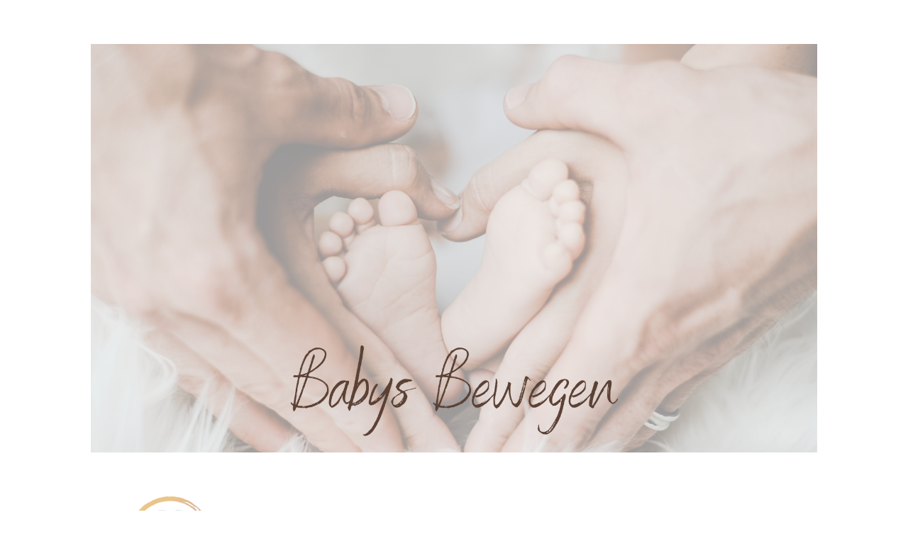

--- FILE ---
content_type: text/html; charset=utf-8
request_url: https://babys-bewegen.de/Datenschutz/
body_size: 65541
content:
<!DOCTYPE html><html lang="de"><head><meta http-equiv="Content-Type" content="text/html; charset=UTF-8"><title>Babys Bewegen - Datenschutz</title><meta name="description" content="Kurse, Beratungen und Workshops für (werdende) Eltern und ihre Babys/Kindern"><meta name="keywords" content="Business MAWIBA Eltern-Kind Kurs Beckenboden Tanz tanzen Baby BabySteps Babykurs Harsefeld  Ahlerstedt Buxtehude Apensen Beckdorf Horneburg Jork Formularnahrung Geschwisterkind Geschwisterkurs PEKIP DELFI Bewegung Krabbelgruppe Kurs Trageberatung Beikostberatung Beikosteinführung "><link href="https://babys-bewegen.de/Datenschutz/" rel="canonical"><meta content="Babys Bewegen - Datenschutz" property="og:title"><meta content="website" property="og:type"><meta content="https://babys-bewegen.de/Datenschutz/" property="og:url"><script>
              window.beng = window.beng || {};
              window.beng.env = {
                language: "en",
                country: "US",
                mode: "deploy",
                context: "page",
                pageId: "000006067157",
                pageLanguage: "de",
                skeletonId: "",
                scope: "1992968",
                isProtected: false,
                navigationText: "Datenschutz",
                instance: "1",
                common_prefix: "https://strato-editor.com",
                design_common: "https://strato-editor.com/beng/designs/",
                design_template: "sys/cm_dux_079_2",
                path_design: "https://strato-editor.com/beng/designs/data/sys/cm_dux_079_2/",
                path_res: "https://strato-editor.com/res/",
                path_bengres: "https://strato-editor.com/beng/res/",
                masterDomain: "",
                preferredDomain: "",
                preprocessHostingUri: function(uri) {
                  
                    return uri || "";
                  
                },
                hideEmptyAreas: true
              };
            </script><script xmlns="http://www.w3.org/1999/xhtml" src="https://strato-editor.com/cm4all-beng-proxy/beng-proxy.js"></script><link xmlns="http://www.w3.org/1999/xhtml" rel="stylesheet" href="https://strato-editor.com/.cm4all/e/static/3rdparty/font-awesome/css/font-awesome.min.css"></link><link rel="stylesheet" type="text/css" href="https://strato-editor.com/.cm4all/res/static/libcm4all-js-widget/3.89.7/css/widget-runtime.css" />
<link rel="stylesheet" type="text/css" href="https://strato-editor.com/.cm4all/res/static/beng-editor/5.3.138/css/deploy.css" />
<link rel="stylesheet" type="text/css" href="https://strato-editor.com/.cm4all/res/static/libcm4all-js-widget/3.89.7/css/slideshow-common.css" />
<script src="https://strato-editor.com/.cm4all/res/static/jquery-1.7/jquery.js"></script><script src="https://strato-editor.com/.cm4all/res/static/prototype-1.7.3/prototype.js"></script><script src="https://strato-editor.com/.cm4all/res/static/jslib/1.4.1/js/legacy.js"></script><script src="https://strato-editor.com/.cm4all/res/static/libcm4all-js-widget/3.89.7/js/widget-runtime.js"></script>
<script src="https://strato-editor.com/.cm4all/res/static/libcm4all-js-widget/3.89.7/js/slideshow-common.js"></script>
<script src="https://strato-editor.com/.cm4all/res/static/beng-editor/5.3.138/js/deploy.js"></script>
<script type="text/javascript" src="https://strato-editor.com/.cm4all/uro/assets/js/uro-min.js"></script><link href="https://strato-editor.com/.cm4all/designs/static/sys/cm_dux_079_2/1767916916.920084/css/main.css" rel="stylesheet" type="text/css"><meta name="viewport" content="width=device-width, initial-scale=1, maximum-scale=1, user-scalable=no"><link href="https://strato-editor.com/.cm4all/designs/static/sys/cm_dux_079_2/1767916916.920084/css/vars.css" rel="stylesheet" type="text/css"><link href="https://strato-editor.com/.cm4all/designs/static/sys/cm_dux_079_2/1767916916.920084/css/cm-templates-global-style.css" rel="stylesheet" type="text/css"><link href="/.cm4all/handler.php/vars.css?v=20251201214746" type="text/css" rel="stylesheet"><style type="text/css">.cm-logo {background-image: url("/.cm4all/uproc.php/0/.Babys%20Bewegen%20LM10280%2004122023.jpg/picture-1200?_=18da6d40b24");
        background-position: 50% 50%;
background-size: auto 100%;
background-repeat: no-repeat;
      }</style><script type="text/javascript">window.cmLogoWidgetId = "STRATP_cm4all_com_widgets_Logo_40272264";
            window.cmLogoGetCommonWidget = function (){
                return new cm4all.Common.Widget({
            base    : "/Datenschutz/index.php/",
            session : "",
            frame   : "",
            path    : "STRATP_cm4all_com_widgets_Logo_40272264"
        })
            };
            window.logoConfiguration = {
                "cm-logo-x" : "50%",
        "cm-logo-y" : "50%",
        "cm-logo-v" : "2.0",
        "cm-logo-w" : "auto",
        "cm-logo-h" : "100%",
        "cm-logo-di" : "sys/cm_dux_079_2",
        "cm-logo-u" : "uro-service://",
        "cm-logo-k" : "%7B%22ticket%22%3A%2265cc8002f273db88b2bdeb39%22%2C%22serviceId%22%3A%220%22%2C%22locale%22%3A%22%22%2C%22path%22%3A%22%2F%22%2C%22name%22%3A%22Babys%20Bewegen%20LM10280%2004122023.jpg%22%2C%22origin%22%3A%22upload%22%2C%22type%22%3A%22image%2Fjpeg%22%2C%22size%22%3A536987%2C%22width%22%3A1337%2C%22height%22%3A1362%2C%22duration%22%3A%22%22%2C%22rotation%22%3A1%2C%22task%22%3A%22none%22%2C%22progress%22%3A%22none%22%2C%22result%22%3A%22none%22%2C%22source%22%3A%22%22%2C%22start%22%3A%2218da6d40b24%22%2C%22now%22%3A%2218da6d42617%22%2C%22_update%22%3A16%2C%22_index%22%3A1%2C%22_media%22%3A%22image%22%2C%22_hash%22%3A%2293aeb5ab%22%2C%22_extension%22%3A%22%22%2C%22_xlate%22%3A%22Babys%20Bewegen%20LM10280%2004122023.jpg%22%2C%22_selected%22%3Atrue%7D",
        "cm-logo-bc" : "",
        "cm-logo-ln" : "",
        "cm-logo-ln$" : "",
        "cm-logo-hi" : false
        ,
        _logoBaseUrl : "uro-service:\/\/",
        _logoPath : "%7B%22ticket%22%3A%2265cc8002f273db88b2bdeb39%22%2C%22serviceId%22%3A%220%22%2C%22locale%22%3A%22%22%2C%22path%22%3A%22%2F%22%2C%22name%22%3A%22Babys%20Bewegen%20LM10280%2004122023.jpg%22%2C%22origin%22%3A%22upload%22%2C%22type%22%3A%22image%2Fjpeg%22%2C%22size%22%3A536987%2C%22width%22%3A1337%2C%22height%22%3A1362%2C%22duration%22%3A%22%22%2C%22rotation%22%3A1%2C%22task%22%3A%22none%22%2C%22progress%22%3A%22none%22%2C%22result%22%3A%22none%22%2C%22source%22%3A%22%22%2C%22start%22%3A%2218da6d40b24%22%2C%22now%22%3A%2218da6d42617%22%2C%22_update%22%3A16%2C%22_index%22%3A1%2C%22_media%22%3A%22image%22%2C%22_hash%22%3A%2293aeb5ab%22%2C%22_extension%22%3A%22%22%2C%22_xlate%22%3A%22Babys%20Bewegen%20LM10280%2004122023.jpg%22%2C%22_selected%22%3Atrue%7D"
        };
          jQuery(document).ready(function() {
            var logoElement = jQuery(".cm-logo");
            logoElement.attr("role", "img");
            logoElement.attr("tabindex", "0");
            logoElement.attr("aria-label", "logo");
          });
        </script><link rel="shortcut icon" type="image/png" href="/.cm4all/sysdb/favicon/icon-32x32_10d3b01.png"/><link rel="shortcut icon" sizes="196x196" href="/.cm4all/sysdb/favicon/icon-196x196_10d3b01.png"/><link rel="apple-touch-icon" sizes="180x180" href="/.cm4all/sysdb/favicon/icon-180x180_10d3b01.png"/><link rel="apple-touch-icon" sizes="120x120" href="/.cm4all/sysdb/favicon/icon-120x120_10d3b01.png"/><link rel="apple-touch-icon" sizes="152x152" href="/.cm4all/sysdb/favicon/icon-152x152_10d3b01.png"/><link rel="apple-touch-icon" sizes="76x76" href="/.cm4all/sysdb/favicon/icon-76x76_10d3b01.png"/><meta name="msapplication-square70x70logo" content="/.cm4all/sysdb/favicon/icon-70x70_10d3b01.png"/><meta name="msapplication-square150x150logo" content="/.cm4all/sysdb/favicon/icon-150x150_10d3b01.png"/><meta name="msapplication-square310x310logo" content="/.cm4all/sysdb/favicon/icon-310x310_10d3b01.png"/><link rel="shortcut icon" type="image/png" href="/.cm4all/sysdb/favicon/icon-48x48_10d3b01.png"/><link rel="shortcut icon" type="image/png" href="/.cm4all/sysdb/favicon/icon-96x96_10d3b01.png"/><style id="cm_table_styles"></style><style id="cm_background_queries"></style><script type="application/x-cm4all-cookie-consent" data-code=""></script></head><body ondrop="return false;" class=" device-desktop cm-deploy cm-deploy-342 cm-deploy-4x"><div class="cm-background" data-cm-qa-bg="image"></div><div class="cm-background-video" data-cm-qa-bg="video"></div><div class="cm-background-effects" data-cm-qa-bg="effect"></div><div class="cm-templates-container cm-templates-page-wrapper"><header><div class="cm-templates-heading cm_can_be_empty"><div class="cm-templates-container__center"><span class="cm-templates-heading__title cm_can_be_empty" id="title" style=""> </span><span class="cm-templates-heading__subtitle cm_can_be_empty" id="subtitle" style=""> </span></div></div><div class="cm-templates-keyvisual"><div class="cm-templates-keyvisual__media cm_can_be_empty cm-kv-0" id="keyvisual"></div></div><div class="cm-templates-spacer"> </div><div class="cm-templates-navigation"><div class="cm-templates-navigation__container cm-templates-container__center"><div class="cm-templates-logo"><div class="cm-templates-logo__media cm_can_be_empty cm-logo" id="logo"></div></div><nav class="cm-templates-navigation__desktop cm_with_forcesub" id="cm_navigation"><ul id="cm_mainnavigation"><li id="cm_navigation_pid_6047974"><a title="Start" href="/Start/" class="cm_anchor">Start</a></li><li id="cm_navigation_pid_6047973" class="cm_has_subnavigation"><a title="Kurse" href="/Kurse/" class="cm_anchor">Kurse</a><ul class="cm_subnavigation" id="cm_subnavigation_pid_6047973"><li id="cm_navigation_pid_6215117"><a title="BabySteps®" href="/Kurse/BabySteps/" class="cm_anchor">BabySteps®</a></li><li id="cm_navigation_pid_6831348"><a title="BabySteps® Papa-Stunde" href="/Kurse/BabySteps-Papa-Stunde/" class="cm_anchor">BabySteps® Papa-Stunde</a></li><li id="cm_navigation_pid_6831361"><a title="Geschwister Kurs" href="/Kurse/Geschwister-Kurs/" class="cm_anchor">Geschwister Kurs</a></li><li id="cm_navigation_pid_7270574"><a title="Kleine Entdecker Kurs" href="/Kurse/Kleine-Entdecker-Kurs/" class="cm_anchor">Kleine Entdecker Kurs</a></li></ul></li><li id="cm_navigation_pid_6831326" class="cm_has_subnavigation"><a title="Beratungen" href="/Beratungen/" class="cm_anchor">Beratungen</a><ul class="cm_subnavigation" id="cm_subnavigation_pid_6831326"><li id="cm_navigation_pid_6831362"><a title="Trageberatung" href="/Beratungen/Trageberatung/" class="cm_anchor">Trageberatung</a></li><li id="cm_navigation_pid_7426084"><a title='Infoveranstaltung "Tragen"' href="/Beratungen/Infoveranstaltung-Tragen/" class="cm_anchor">Infoveranstaltung "Tragen"</a></li><li id="cm_navigation_pid_6831363"><a title="FES Beratung" href="/Beratungen/FES-Beratung/" class="cm_anchor">FES Beratung</a></li><li id="cm_navigation_pid_7602654"><a title="Beikost Beratung+Workshops" href="/Beratungen/Beikost-Beratung-Workshops/" class="cm_anchor">Beikost Beratung+Workshops</a></li></ul></li><li id="cm_navigation_pid_6047969" class="cm_has_subnavigation"><a title="Räumlichkeiten" href="/Raeumlichkeiten/" class="cm_anchor">Räumlichkeiten</a><ul class="cm_subnavigation" id="cm_subnavigation_pid_6047969"><li id="cm_navigation_pid_6067155"><a title="Harsefeld" href="/Raeumlichkeiten/Harsefeld/" class="cm_anchor">Harsefeld</a></li></ul></li><li id="cm_navigation_pid_6047968"><a title="Über mich" href="/Ueber-mich/" class="cm_anchor">Über mich</a></li><li id="cm_navigation_pid_6047967"><a title="Kontakt" href="/Kontakt/" class="cm_anchor">Kontakt</a></li><li id="cm_navigation_pid_6067156"><a title="Impressum" href="/Impressum/" class="cm_anchor">Impressum</a></li><li id="cm_navigation_pid_6067157" class="cm_current"><a title="Datenschutz" href="/Datenschutz/" class="cm_anchor">Datenschutz</a></li><li id="cm_navigation_pid_6067158"><a title="AGB" href="/AGB/" class="cm_anchor">AGB</a></li></ul></nav><div class="cm-templates-navigation__mobil"><button type="button" class="cm-template-hamburger cm-template-hamburger--vortex"><span class="cm-template-hamburger__container"><span class="cm-template-hamburger__icon-lines"> </span></span><span class="cm-template-hamburger__pagename">Navigation</span></button><nav class="cm_with_forcesub " id="mobilecm_mobile_navigation"><ul id="mobilecm_mainnavigation"><li id="mobilecm_navigation_pid_6047974"><a title="Start" href="/Start/" class="cm_anchor">Start</a></li><li id="mobilecm_navigation_pid_6047973" class="cm_has_subnavigation"><a title="Kurse" href="/Kurse/" class="cm_anchor">Kurse</a><ul class="cm_subnavigation" id="mobilecm_subnavigation_pid_6047973"><li id="mobilecm_navigation_pid_6215117"><a title="BabySteps®" href="/Kurse/BabySteps/" class="cm_anchor">BabySteps®</a></li><li id="mobilecm_navigation_pid_6831348"><a title="BabySteps® Papa-Stunde" href="/Kurse/BabySteps-Papa-Stunde/" class="cm_anchor">BabySteps® Papa-Stunde</a></li><li id="mobilecm_navigation_pid_6831361"><a title="Geschwister Kurs" href="/Kurse/Geschwister-Kurs/" class="cm_anchor">Geschwister Kurs</a></li><li id="mobilecm_navigation_pid_7270574"><a title="Kleine Entdecker Kurs" href="/Kurse/Kleine-Entdecker-Kurs/" class="cm_anchor">Kleine Entdecker Kurs</a></li></ul></li><li id="mobilecm_navigation_pid_6831326" class="cm_has_subnavigation"><a title="Beratungen" href="/Beratungen/" class="cm_anchor">Beratungen</a><ul class="cm_subnavigation" id="mobilecm_subnavigation_pid_6831326"><li id="mobilecm_navigation_pid_6831362"><a title="Trageberatung" href="/Beratungen/Trageberatung/" class="cm_anchor">Trageberatung</a></li><li id="mobilecm_navigation_pid_7426084"><a title='Infoveranstaltung "Tragen"' href="/Beratungen/Infoveranstaltung-Tragen/" class="cm_anchor">Infoveranstaltung "Tragen"</a></li><li id="mobilecm_navigation_pid_6831363"><a title="FES Beratung" href="/Beratungen/FES-Beratung/" class="cm_anchor">FES Beratung</a></li><li id="mobilecm_navigation_pid_7602654"><a title="Beikost Beratung+Workshops" href="/Beratungen/Beikost-Beratung-Workshops/" class="cm_anchor">Beikost Beratung+Workshops</a></li></ul></li><li id="mobilecm_navigation_pid_6047969" class="cm_has_subnavigation"><a title="Räumlichkeiten" href="/Raeumlichkeiten/" class="cm_anchor">Räumlichkeiten</a><ul class="cm_subnavigation" id="mobilecm_subnavigation_pid_6047969"><li id="mobilecm_navigation_pid_6067155"><a title="Harsefeld" href="/Raeumlichkeiten/Harsefeld/" class="cm_anchor">Harsefeld</a></li></ul></li><li id="mobilecm_navigation_pid_6047968"><a title="Über mich" href="/Ueber-mich/" class="cm_anchor">Über mich</a></li><li id="mobilecm_navigation_pid_6047967"><a title="Kontakt" href="/Kontakt/" class="cm_anchor">Kontakt</a></li><li id="mobilecm_navigation_pid_6067156"><a title="Impressum" href="/Impressum/" class="cm_anchor">Impressum</a></li><li id="mobilecm_navigation_pid_6067157" class="cm_current"><a title="Datenschutz" href="/Datenschutz/" class="cm_anchor">Datenschutz</a></li><li id="mobilecm_navigation_pid_6067158"><a title="AGB" href="/AGB/" class="cm_anchor">AGB</a></li></ul></nav></div></div></div></header><div class="cm-templates-content"><div class="cm-templates-container__center"><main class="cm-templates-content__main" id="content_main" data-cm-hintable="yes"><h1><span style="color: #35114c;">Datenschutz.</span></h1><p> </p><div style="text-align: left;"><strong style='font-size: 22px; font-family: "Open Sans", sans-serif;'>Datenschutzerklärung </strong></div><div style="text-align: left;">Mit dieser Datenschutzerklärung möchten wir Sie über Art, Umfang und Zweck der Verarbeitung von personenbezogenen Daten (im Folgenden auch nur als "Daten" bezeichnet) aufklären. Personenbezogene Daten sind alle Daten, die einen persönlichen Bezug zu Ihnen aufweisen, z. B. Name, Adresse, E-Mail-Adresse oder Ihr Nutzerverhalten. Die Datenschutzerklärung gilt für alle von uns vorgenommene Daten-Verarbeitungsvorgänge sowohl im Rahmen unserer Kerntätigkeit als auch für die von uns vorgehaltenen Online-Medien.</div><div style="text-align: left;"><br></div><div style="text-align: left;"><strong style='font-size: 22px; font-family: "Open Sans", sans-serif;'>Wer bei uns für die Datenverarbeitung verantwortlich ist</strong></div><div style="text-align: left;"><br></div><div style="text-align: left;">Verantwortlich für die Datenverarbeitung ist:</div><div style="text-align: left;">Babys Bewegen</div><div style="text-align: left;">Jasmin Erdmann</div><div style="text-align: left;">Geestring 17</div><div style="text-align: left;">21643 Beckdorf</div><div style="text-align: left;">Deutschland</div><div style="text-align: left;">+49 151 26390112</div><div style="text-align: left;">info@babys-bewegen.de</div><div style="text-align: left;"><br></div><div style="text-align: left;"><strong style='font-size: 22px; font-family: "Open Sans", sans-serif;'>Verarbeitung Ihrer Daten im Rahmen der Kerntätigkeit unseres Unternehmens</strong></div><div style="text-align: left;"><br></div><div style="text-align: left;">Sofern Sie unser Kunde oder Geschäftspartner sind oder sich für unsere Leistungen interessieren, richtet sich Art,</div><div style="text-align: left;">Umfang und Zweck der Verarbeitung Ihrer Daten nach dem zwischen uns bestehenden vertraglichen bzw. vorvertraglichen Beziehungen. In diesem Sinne gehören zu den von uns verarbeiteten Daten all diejenigen Daten, die zum Zwecke der Inanspruchnahme der vertraglichen bzw. vorvertraglichen Leistungen durch Sie bereitgestellt werden bzw. wurden und die zur Abwicklung Ihrer Anfrage oder des zwischen uns geschlossenen Vertrages benötigt werden. Sofern sich aus den weiteren Hinweisen dieser Datenschutzerklärung nichts anderes ergibt, beschränkt sich die Verarbeitung Ihrer Daten sowie deren Weitergabe an Dritte auf diejenigen Daten, die zur Beantwortung Ihrer Anfragen und/oder zur Erfüllung des zwischen Ihnen und uns geschlossenen Vertrages, zur Wahrung unserer Rechte sowie zur</div><div style="text-align: left;">Erfüllung gesetzlicher Pflichten erforderlich und zweckmäßig sind. Welche Daten hierfür erforderlich sind, teilen wir Ihnen vor oder im Rahmen der Datenerhebung mit. Soweit wir zur Erbringung unserer Leistungen Drittanbieter einsetzen, gelten die Datenschutzhinweise der jeweiligen Drittanbieter.</div><div style="text-align: left;"><br></div><div style="text-align: left;"><em>Betroffene Daten:</em></div><div style="text-align: left;"><br></div><ul><li> Bestandsdaten (bspw. Namen, Adressen)</li><li> Zahlungsdaten (bspw. Bankverbindungsdaten, Rechnungen)</li><li> Kontakdaten (bspw. E-Mail-Adresse, Telefonnummer, Postanschrift)</li><li>Vertragsdaten (bspw. Vertragsgegenstand, Vertragsdauer)</li></ul><p> </p><div style="text-align: left;"></div><div style="text-align: left;"><em>Betroffene Personen:<strong> </strong></em>Interessenten, Geschäfts- und Vertragspartner</div><div style="text-align: left;"><br></div><div style="text-align: left;"><em>Verarbeitungszweck</em>: Abwicklung vertraglicher Leistungen, Kommunikation sowie Beantwortung von Kontaktanfragen, Büro und Organisationsverfahren</div><div style="text-align: left;"><em>Rechtsgrundlage</em>: Vertragserfüllung und vorvertragliche Anfragen, Art. 6 Abs. 1 lit. b DSGVO, rechtliche Verpflichtung, Art. 6 Abs. 1 lit. c DSGVO, berechtigtes Interesse, Art. 6 Abs. 1 lit. f DSGVO</div><div style="text-align: left;"><br></div><div style="text-align: left;"><strong style='font-size: 22px; font-family: "Open Sans", sans-serif;'>Ihre Rechte nach der DSGVO</strong></div><div style="text-align: left;"><br></div><div style="text-align: left;">Nach der DSGVO stehen Ihnen die</div><div style="text-align: left;">nachfolgend aufgeführten Rechte zu, die Sie jederzeit bei dem in Ziffer 1. dieser Datenschutzerklärung genannten Verantwortlichen geltend machen können:</div><p> </p><ul><li> Recht auf Auskunft: Sie haben das Recht, von uns Auskunft darüber zu verlangen, ob und welche Daten wir von Ihnen verarbeiten.</li><li> Recht auf Berichtigung: Sie haben das Recht, die Berichtigung unrichtiger oder Vervollständigung unvollständiger Daten zu verlangen.</li><li> Recht auf Löschung: Sie haben das Recht, die Löschung Ihrer Daten zu verlangen.</li><li> Recht auf Einschränkung: Sie haben in bestimmten Fällen das Recht zuverlangen, dass wir Ihre Daten nur noch eingeschränkt bearbeiten.</li><li>  Recht auf Datenübertragbarkeit: Sie haben das Recht zu verlangen, dass wir Ihnen oder einem anderen Verantwortlichen Ihre Daten in einem strukturierten, gängigen und maschinenlesebaren Format übermitteln.</li><li> Beschwerderecht: Sie haben das Recht, sich bei einer Aufsichtsbehörde zu beschweren. Zuständig ist die Aufsichtsbehörde Ihres üblichen Aufenthaltsortes, Ihres Arbeitsplatzes oder unseres Firmensitzes.</li></ul><p> </p><div style="text-align: left;"></div><div style="text-align: left;"><strong style='font-size: 22px; font-family: "Open Sans", sans-serif;'>Widerrufsrecht</strong></div><div style="text-align: left;"><br></div><div style="text-align: left;">Sie haben das Recht, die von Ihnen erteilte Einwilligung zur Datenverarbeitung jederzeit zu widerrufen.</div><div style="text-align: left;">Widerspruchsrecht</div><div style="text-align: left;">Sie haben das Recht, jederzeit gegen die Verarbeitung Ihrer Daten, die wir auf unser berechtigtes Interesse nach Art. 6 Abs. 1 lit. f DSGVO stützen, Widerspruch einzulegen. Sofern Sie von Ihrem Widerspruchsrecht Gebrauch machen, bitten wir Sie um die Darlegung der Gründe. Wir werden Ihre personenbezogenen Daten dann nicht mehr verarbeiten, es sei denn, wir können Ihnen gegenüber nachweisen, dass zwingende schutzwürdige Gründe an der Datenverarbeitung Ihre Interessen und Rechte überwiegen.</div><div style="text-align: left;">Unabhängig vom vorstehend Gesagten, haben Sie das jederzeitige Recht, der Verarbeitung Ihrer personenbezogenen Daten für Zwecke der Werbung und Datenanalyse zu widersprechen.</div><div style="text-align: left;">Ihren Widerspruch richten Sie bitte an die oben angegebene Kontaktadresse des Verantwortlichen.</div><div style="text-align: left;"><br></div><div style="text-align: left;"><strong style='font-size: 22px; font-family: "Open Sans", sans-serif;'>Wann löschen wir Ihre Daten?</strong></div><div style="text-align: left;"><br></div><div style="text-align: left;">Wir löschen Ihre Daten dann, wenn wir diese nicht mehr brauchen oder Sie uns dies vorgeben. Das bedeutet, dass - sofern sich aus den einzelnen Datenschutzhinweisen dieser Datenschutzerklärung nichts anderes ergibt - wir Ihre Daten löschen,</div><ul><li> wenn der Zweck der Datenverarbeitung weggefallen ist und damit die jeweilige in den einzelnen Datenschutzhinweisen genannte Rechtsgrundlage nicht mehr besteht, also bspw.</li><li> nach Beendigung der zwischen uns bestehenden vertraglichen oder mitgliedschaftlichen Beziehungen (Art. 6 Abs. 1 lit. a DSGVO) oder</li><li> nach Wegfall unseres berechtigten Interesses an der weiteren Verarbeitung oder Speicherung Ihrer Daten (Art. 6 Abs. 1 lit. f DSGVO),</li><li> wenn Sie von Ihrem Widerrufsrecht Gebrauch machen und keine anderweitige gesetzliche Rechtsgrundlage für die Verarbeitung im Sinne von Art. 6 Abs. 1 lit. b-f DSGVO eingreift,</li><li> wenn Sie vom Ihrem Widerspruchsrecht Gebrauch machen und der Löschung keine zwingenden schutzwürdigen Gründe entgegenstehen.</li></ul><div style="text-align: left;">Sofern wir (bestimmte Teile) Ihre(r) Daten jedoch noch für andere Zwecke vorhalten müssen, weil dies etwa steuerliche Aufbewahrungsfristen (in der Regel 6 Jahre für Geschäftskorrespondenz bzw. 10 Jahre für Buchungsbelege) oder die Geltendmachung, Ausübung oder Verteidigung von Rechtsansprüchen aus vertraglichen Beziehungen (bis zu vier Jahren) erforderlich machen oder die Daten zum Schutz der Rechte einer anderen natürlichen oder juristischen</div><div style="text-align: left;">Person gebraucht werden, löschen wir (den Teil) Ihre(r) Daten erst nach Ablauf dieser Fristen. Bis zum Ablauf dieser Fristen beschränken wir die Verarbeitung dieser Daten jedoch auf diese Zwecke (Erfüllung der Aufbewahrungspflichten).</div><div style="text-align: left;"><br></div><div style="text-align: left;"><strong style='font-size: 22px; font-family: "Open Sans", sans-serif;'>Cookies</strong></div><div style="text-align: left;"><br></div><div style="text-align: left;">Unsere Internetseite nutzt Cookies. Bei Cookies handelt es sich um kleine Textdateien, bestehend aus einer Reihe von Zahlen und Buchstaben, die auf dem von Ihnen genutzten Endgerät abgelegt und gespeichert werden. Cookies dienen vorrangig dazu, Informationen zwischen dem von Ihnen genutzten Endgerät und unserer Webseite auszutauschen. Hierzu gehören u. a. die Spracheinstellungen auf einer Webseite, der Login-Status oder die Stelle, an der ein Video geschaut wurde.</div><div style="text-align: left;">Beim Besuch unserer Webseiten werden zwei Typen von Cookies eingesetzt:</div><ul><li> Temporäre Cookies (Session Cookies): Diese speichern eine sogenannte Session-ID, mit welcher sich verschiedene Anfragen Ihres Browsers der gemeinsamen Sitzung zuordnen lassen. Die Session-Cookies werden gelöscht, wenn Sie sich ausloggen oder Ihren Browser schließen.</li><li> Permanente Cookies: Permanente Cookies bleiben auch nach dem Schließen des Browsers gespeichert. Dadurch erkennt unsere Webseite Ihren Rechner wieder, wenn Sie auf unsere Webseite zurückkehren. In diesen Cookies werden beispielsweise Informationen zu Spracheinstellungen oder Log-In-Informationen gespeichert. Außerdem kann mit diesen Cookies Ihr Surfverhalten dokumentiert und gespeichert werden. Diese Daten können zu Statistik-, Marketing- und Personalisierungs-Zwecken verwendet werden.</li></ul><div style="text-align: left;">Neben der vorstehenden Einteilung können Cookies auch im Hinblick auf ihren Einsatzzweck unterschieden werden:</div><ul><li> Notwendige Cookies: Dies sind Cookies, die für den Betrieb unserer Webseite unbedingt erforderlich sind, um Logins oder Warenkörbe für die Dauer Ihrer Sitzung zu speichern oder Cookies, die aus Sicherheitsgründen gesetzt werden.</li><li>Statistik-, Marketing- und Personalisierungs-Cookies: Dies sind Cookies, die für Analysezwecke oder die Reichweitenmessung eingesetzt werden. Über solche "Tracking"-Cookies können insbesondere Informationen zu eingegebenen Suchbegriffen oder die Häufigkeit von Seitenaufrufen gespeichert sein. Daneben kann aber auch das Surfverhalten eines einzelnen Nutzers (z. B. Betrachten bestimmter Inhalte, Nutzen von Funktionen etc.) in einem Nutzerprofil gespeichert werden. Solche Profile werden genutzt, um Nutzern Inhalte anzuzeigen, die deren potentiellen Interessen entsprechen. Soweit wir Dienste nutzen, über die Cookies zu Statistik-, Marketing- und Personalisierungs-Zwecken auf Ihrem Endgerät gespeichert werden, informieren wir Sie hierzu gesondert in den nachfolgenden Abschnitten unserer Datenschutzerklärung oder im Rahmen der Einholung Ihrer Einwilligung.</li></ul><div style="text-align: left;"><em>Betroffene Daten</em>:</div><ul><li> Nutzungsdaten (bspw. Zugriffszeiten, angeklickte Webseiten)</li><li> Kommunikationsdaten (bspw. Informationen über das genutzte Gerät, IP-Adresse).</li></ul><div style="text-align: left;"><em>Betroffene Personen</em>: Nutzer unserer Onlineangebote</div><div style="text-align: left;"><br></div><div style="text-align: left;"><em>Verarbeitungszweck</em>: Ausspielen unserer Internetseiten, Gewährleistung des Betriebs unserer Internetseiten, Verbesserung unseres Internetangebotes, Kommunikation und Marketing</div><div style="text-align: left;"><br></div><div style="text-align: left;"><strong>Rechtsgrundlage</strong>:</div><div style="text-align: left;">Berechtigtes Interesse, Art. 6 Abs. 1 lit. f DSGVO</div><div style="text-align: left;">Sofern wir von Ihnen keine Einwilligung in das Setzen der Cookies einholen, stützen wir die Verarbeitung Ihrer Daten auf unser berechtigtes Interesse, die Qualität und Benutzerfreundlichkeit unseres Internetauftritts, insbesondere der Inhalte und Funktionen zu verbessern. Sie haben über die Sicherheitseinstellungen Ihres Browsers, dem</div><div style="text-align: left;">Einsatz der von uns im Rahmen unseres berechtigten Interesses gesetzten Cookies zu widersprechen. Dort haben Sie die Möglichkeit festzulegen, ob Sie etwa von vornherein keine oder nur auf Nachfrage Cookies akzeptieren oder aber festlegen, dass Cookies nach jedem Schließen Ihres Browsers gelöscht werden. Werden Cookies für unsere Webseite deaktiviert, können möglicherweise nicht mehr alle Funktionen der Webseite vollumfänglich genutzt werden.</div><div style="text-align: left;"><br></div><div style="text-align: left;"><strong>Einwilligung, Art. 6 Abs. 1 lit. a DSGVO</strong></div><div style="text-align: left;">Sofern wir Sie vor Ihrem Besuch unserer Internetpräsenz darum bitten, bestimmte Cookies auf Ihr Endgerät setzen zu dürfen, und Sie hierein einwilligen, ist in der von Ihnen erteilten Einwilligung die Rechtsgrundlage zu sehen. Wir informieren Sie im Rahmen der Einwilligung darüber, welche Cookies wir im Einzelnen setzen. Sofern Sie diese Einwilligung nicht erteilen, setzen sich lediglich die sogenannten technisch notwendigen Cookies, die für den ordnungsgemäßen Betrieb unserer Internetseiten sowie deren Darstellung in Ihrem Browser erforderlich sind. Sofern Sie in das Setzen von Cookies eingewilligt haben, haben die jederzeitige Möglichkeit, uns gegenüber der erteilten Einwilligung zu widerrufen.</div><div style="text-align: left;"><br></div><div style="text-align: left;"><strong style='font-size: 22px; font-family: "Open Sans", sans-serif;'>Webhosting</strong></div><div style="text-align: left;">Wir bedienen uns zum Vorhalten unserer Internetseiten eines Anbieters, auf dessen Server unsere Internetseiten gespeichert und für den Abruf im Internet verfügbar gemacht</div><div style="text-align: left;">werden (Hosting). Hierbei können von dem Anbieter all diejenigen über den von Ihnen genutzten Browser übertragenen Daten verarbeitet werden, die bei der Nutzung unserer Internetseiten anfallen. Hierzu gehören insbesondere Ihre IP-Adresse, die der Anbieter benötigt, um unser Online-Angebot an den von Ihnen genutzten Browser ausliefern zu können sowie sämtliche von Ihnen über unsere Internetseite getätigten Eingaben. Daneben kann der von uns genutzte Anbieter</div><ul><li> das Datum und die Uhrzeit des Zugriffs auf unsere Internetseite</li><li> Zeitzonendifferenz zur Greenwich Mean Time (GMT)</li><li> Zugriffsstatus (HTTP-Status)</li><li> die übertragene Datenmenge</li><li> der Internet-Service-Provider des zugreifenden Systems</li><li> der von Ihnen verwendete Browsertyp und dessen Version</li><li> das von Ihnen verwendete Betriebssystem</li><li> die Internetseite, von welcher Sie gegebenenfalls auf unsere Internetseite gelangt sind</li><li> die Seiten bzw. Unterseiten, welche Sie auf unserer Internetseite besuchen.</li></ul><div style="text-align: left;">erheben. Die vorgenannten Daten werden als Logfiles auf den Servern unseres Anbieters gespeichert. Dies ist erforderlich, um die Stabilität und Sicherheit des Betriebs unserer Internetseite zu gewährleisten.</div><div style="text-align: left;"><br></div><div style="text-align: left;"><em>Betroffene Daten</em>:</div><ul><li> Inhaltsdaten (bspw. Posts, Fotos, Videos)</li><li> Nutzungsdaten (bspw. Zugriffszeiten, angeklickte Webseiten)</li><li> Kommunikationsdaten (bspw. Informationen über das genutzte Gerät, IP-Adresse)</li></ul><div style="text-align: left;"><em>Betroffene Personen</em>: Nutzer unserer Internetpräsenz</div><div style="text-align: left;"><em>Verarbeitungszweck</em>: Ausspielen unserer Internetseiten, Gewährleistung des Betriebs unserer Internetseiten</div><div style="text-align: left;"><em>Rechtsgrundlage</em>: Berechtigtes Interesse, Art. 6 Abs. 1 lit. f DSGVO</div><div style="text-align: left;"><br></div><div style="text-align: left;"><strong>Von uns beauftragte(r) Webhoster</strong>:</div><div style="text-align: left;">STRATO Homepage-Baukasten</div><div style="text-align: left;">Dienstanbieter: STRATO AG, Pascalstr. 10, 10587 Berlin</div><div style="text-align: left;">Internetseite: https://www.strato.de/homepage-baukasten/</div><div style="text-align: left;">Datenschutzerklärung: https://www.strato.de/datenschutz/</div><div style="text-align: left;"><br></div><div style="text-align: left;"><strong>Kontaktaufnahme</strong></div><div style="text-align: left;">Soweit Sie uns über E-Mail, Soziale Medien, Telefon, Fax, Post, unser Kontaktformular oder sonst wie ansprechen und uns hierbei personenbezogene Daten wie Ihren Namen, Ihre Telefonnummer oder Ihre E-Mail-Adresse zur Verfügung stellen oder weitere Angaben zur Ihrer Person oder Ihrem Anliegen machen, verarbeiten wir diese Daten zur Beantwortung Ihrer Anfrage im Rahmen des zwischen uns bestehenden vorvertraglichen oder vertraglichen Beziehungen.</div><div style="text-align: left;"><br></div><div style="text-align: left;"><em>Betroffene Daten:</em></div><ul><li> Bestandsdaten (bspw. Namen, Adressen)</li><li> Kontakdaten (bspw. E-Mail-Adresse, Telefonnummer, Postanschrift)</li><li> Inhaltsdaten (Texte, Fotos, Videos)</li><li> Vertragsdaten (bspw. Vertragsgegenstand, Vertragsdauer)</li></ul><div style="text-align: left;"><em>Betroffene Personen</em>: Interessenten, Kunden, Geschäfts- und Vertragspartner</div><div style="text-align: left;"><em>Verarbeitungszweck</em>: Kommunikation sowie Beantwortung von Kontaktanfragen, Büro und Organisationsverfahren</div><div style="text-align: left;"><em>Rechtsgrundlage</em>: Vertragserfüllung und vorvertragliche Anfragen, Art. 6 Abs. 1 lit. b DSGVO, berechtigtes Interesse, Art. 6 Abs. 1 lit. f DSGVO</div><div style="text-align: left;"><br></div><div style="text-align: left;"><strong style='font-size: 22px; font-family: "Open Sans", sans-serif;'>Werbung per E-Mail, Post oder Telefon</strong></div><div style="text-align: left;">Für unsere werbliche Kommunikation per E-Mail, Post oder Telefon verarbeiten wir personenbezogene Daten. Sie können dem Erhalt unserer Werbemaßnahmen jeder Zeit widersprechen oder die zuvor erteilte Einwilligung zum Erhalt unserer werblichen Kommunikation zu jeder Zeit widerrufen. Um auch nach Ihrem Widerspruch bzw. Widerruf im Zweifelsfall nachweisen zu können, dass Ihre Einwilligung vorlag, können wir Ihre Daten nach Ihrem Widerspruch/Widerruf bis zu 4 Jahre speichern. Für weitere Zwecke verwenden wir Ihre Daten nach Ihrem Widerspruch/Widerruf nicht mehr. Sofern Sie wollen, dass wir Ihre Daten vorher löschen, werden wir das tun, nachdem Sie uns bestätigt haben, dass Sie uns ursprünglich eine Einwilligung erteilt haben.</div><div style="text-align: left;"><br></div><div style="text-align: left;"><em>Betroffene Daten:</em></div><ul><li> Kontaktdaten (z.B. E-Mail, Telefonnummer, Postadresse)</li><li> Bestandsdaten (z.B. Namen, Adressen)</li></ul><div style="text-align: left;"><em>Betroffene Personen</em>: Kommunikationspartner</div><div style="text-align: left;"><em>Verarbeitungszweck</em>: Direkte Werbemaßnahmen (Marketing) per E-Mail, Post oder Telefon</div><div style="text-align: left;"><em>Rechtsgrundlage</em>: Einwilligung, Art. 6 Abs. 1 lit. a DSGVO, berechtigtes Interesse, Art. 6 Abs. 1 lit. f DSGVO</div><div style="text-align: left;"><br></div><div style="text-align: left;"><strong style='font-size: 22px; font-family: "Open Sans", sans-serif;'>Unsere Onlinepräsenzen bei sozialen Netzwerken</strong></div><div style="text-align: left;"><br></div><div style="text-align: left;">Wir betreiben Onlinepräsenzen innerhalb der nachfolgend aufgelisteten sozialen Netzwerke. Besuchen Sie eine dieser Präsenzen, werden durch den jeweiligen Anbieter die unten näher aufgeführten Daten erhoben und verarbeitet. In der Regel werden diese Daten zur Werbe- und Marktforschungszwecke erhoben und hiermit Nutzungsprofile angelegt. In den Nutzungsprofilen können Daten unabhängig des von Ihnen verwendeten Gerätes gespeichert werden. Dies ist insbesondere dann der Fall, wenn Sie Mitglied der jeweiligen Plattform und bei dieser eingeloggt sind. Die Nutzungsprofile können von den Anbietern dazu verwendet werden, um Ihnen interessenbezogene Werbung auszuspielen. Gegen die Erstellung von Nutzerprofilen steht Ihnen ein Widerrufsrecht zu. Um dieses auszuüben, müssen Sie sich an den jeweiligen Anbieter wenden.</div><div style="text-align: left;">Wenn Sie einen Account bei einem der unten aufgeführten Anbieter besitzen und beim Besuch unserer Webseite dort eingeloggt sind, kann der jeweilige Anbieter Daten über Ihr Nutzungsverhalten auf unserer Webseite erheben. Um eine solche Verknüpfung Ihrer Daten zu verhindern, können Sie sich vor dem Besuch unserer Seite bei dem Dienst des Anbieters ausloggen.</div><div style="text-align: left;">Zu welchem Zweck und in welchem Umfang Daten von dem Anbieter erhoben werden, können Sie den jeweiligen, im Folgenden mitgeteilten, Datenschutzerklärungen der Anbieter entnehmen.</div><div style="text-align: left;">Wir möchten Sie darauf hinweisen, dass je nach Sitzland des unten genannten Anbieters die über dessen Plattform erfassten Daten außerhalb des Raumes der Europäischen Union übertragen und verarbeitet werden können. Es besteht in diesem Fall das Risiko, dass das von der DSGVO vorgeschriebene Datenschutzniveau nicht eingehalten und die Durchsetzung Ihrer Rechte nicht oder nur erschwert erfolgen kann.</div><div style="text-align: left;"><em>Betroffene Daten:</em></div><ul><li> Bestands- und Kontaktdaten (bspw. Name, Adresse, Telefonnummer, E-Mail-Adresse)</li><li> Inhaltsdaten (bspw. Posts, Fotos, Videos)</li><li> Nutzungsdaten (bspw. Zugriffszeiten, angeklickte Webseiten)</li><li> Kommunikationsdaten (bspw. Informationen über das genutzte Gerät, IP-Adresse).</li></ul><div style="text-align: left;"><em>Verarbeitungszweck</em>: Kommunikation und Marketing, Verfolgen und Anaylse von Nutzerverhalten</div><div style="text-align: left;"><em>Rechtsgrundlage</em>: Einwilligung, Art. 6 Abs. 1 lit. a DSGVO, berechtigtes Interessen Art. 6 Abs. 1 lit. f DSGVO</div><div style="text-align: left;"><br></div><div style="text-align: left;"><em>Widerspruchsmöglichkeiten</em>: Zu den jeweiligen Widerspruchsmöglichkeiten (Opt-Out) verweisen wir auf die nachfolgend verlinkten Angaben der Anbieter.</div><div style="text-align: left;"><br></div><div style="text-align: left;"><strong>Wir unterhalten Onlinepräsenzen auf folgenden sozialen Netzwerken</strong>:</div><div style="text-align: left;"><br></div><div style="text-align: left;"><em><strong>Facebook</strong></em></div><div style="text-align: left;">Dienstanbieter: Facebook Inc., 1 Hacker Way, Menlo Park, CA 94025, USA</div><div style="text-align: left;">Sitz in der EU: Facebook Ireland Ltd., 4 Grand Canal Square, Grand Canal Harbour, Dublin 2, Irland</div><div style="text-align: left;">Internetseite: https://www.facebook.com/</div><div style="text-align: left;">Datenschutzerklärung: https://www.facebook.com/about/privacy/</div><div style="text-align: left;">Datenschutzerklärung für Facebook-Seiten: https://www.facebook.com/legal/terms/</div><div style="text-align: left;">information_about_page_insights_data</div><div style="text-align: left;"><br></div><div style="text-align: left;"><em><strong>Instagram</strong></em></div><div style="text-align: left;">Dienstanbieter: Instagram Inc., 1601 Willow Road, Menlo Park CA 94025, USA</div><div style="text-align: left;">Mutterunternehmen: Facebook Inc., 1 Hacker Way, Menlo Park, CA 94025, USA</div><div style="text-align: left;">Sitz in der EU: Facebook Ireland Limited, 4 Grand Canal Square, Dublin 2, Ireland</div><div style="text-align: left;">Internetseite: https://www.instagram.com/</div><div style="text-align: left;">Datenschutzerklärung: http://instagram.com/about/legal/privacy</div><div style="text-align: left;"><br></div><div style="text-align: left;"><strong><em>WhatsApp</em></strong></div><div style="text-align: left;">Dienstanbieter: WhatsApp Inc. 1601 Willow Road Menlo Park, California 94025, USA</div><div style="text-align: left;">Sitz in der EU: Whatsapp Ireland Ltd., 4 Grand Canal Square, Grand Canal Harbour, Dublin 2, Irland</div><div style="text-align: left;">Mutterunternehmen: Facebook Inc., 1 Hacker Way, Menlo Park, CA 94025, USA</div><div style="text-align: left;">Internetseite: https://www.whatsapp.com/</div><div style="text-align: left;">Datenschutzerklärung: https://www.whatsapp.com/legal/?eea=1#privacy-policy</div><div style="text-align: left;"><br></div><div style="text-align: left;"><strong>Messenger-Dienste</strong></div><div style="text-align: left;"><br></div><div style="text-align: left;">Wir kommunizieren über Messenger-Dienste. Bei Messenger-</div><div style="text-align: left;">Diensten handelt es sich um Chat-Programme, mit der über das Internet Textnachrichten, aber auch Bild- oder Videodateien in Echtzeit zwischen Nutzern versendet werden können. Daneben können Messenger-Dienste auch dazu genutzt werden, um Emoticons, elektronische Grußkarten und Kontakte zu übermitteln. Damit Nachrichten übertragen werden können, müssen die Teilnehmer mit einem Computerprogramm (genannt Client) über ein Netz wie das Internet direkt oder über einen Server miteinander verbunden sein. In der Regel können Nachrichten auch abgeschickt werden, wenn der Gesprächspartner nicht online ist - die Nachricht wird dann vom Server des Dienstes zwischengespeichert und später an den Empfänger ausgeliefert, wenn dieser wieder erreichbar ist. Schließlich können diese Dienste auch zur Bildschirmübertragung und für Online-Games eingesetzt werden.</div><div style="text-align: left;">Sofern der Dienst eine Ende-zu-Ende-Verschlüsselung für den versendeten Inhalt (Texte, Anhänge) verwendet, können nur die ausgewählten Kommunikationspartner, nicht aber Dritte oder der Diensteanbieter selbst die Nachricht einsehen. Insofern empfehlen wir, die Updates für den Dienst regelmäßig einzuspielen, um die Verschlüsselung der Inhalte sicherzustellen. Der Diensteanbieter hat jedoch die Möglichkeit, auf die Metadaten der Kommunikation zuzugreifen. Hierzu gehören Zeit und (je nach Einstellung) Ort der Kommunikation sowie das von Ihnen verwendete Gerät.</div><div style="text-align: left;">Wir möchten Sie darauf hinweisen, dass je nach Sitzland des</div><div style="text-align: left;">unten genannten Anbieters die über dessen Plattform erfassten Daten außerhalb des Raumes der Europäischen Union übertragen und verarbeitet werden können. Es besteht in diesem Fall das Risiko, dass das von der DSGVO vorgeschriebene Datenschutzniveau nicht eingehalten und die Durchsetzung Ihrer Rechte nicht oder nur erschwert erfolgen kann.</div><div style="text-align: left;"><em>Betroffene Daten</em>:</div><ul><li> Bestands- und Kontaktdaten (bspw. Name, Telefonnummer, E-Mail-Adresse)</li><li> Inhaltsdaten (bspw. Posts, Fotos, Videos)</li><li> Nutzungsdaten (bspw. Zugriffszeiten, angeklickte Webseiten)</li><li> Kommunikationsdaten (bspw. Informationen über das genutzte Gerät, IP-Adresse).</li></ul><div style="text-align: left;"><em>Verarbeitungszweck</em>: Kommunikation und Marketing</div><div style="text-align: left;"><br></div><div style="text-align: left;"><em>Rechtsgrundlage</em>: Sofern wir Sie vor dem Einsatz des jeweiligen Dienstes um Ihre Einwilligung gebeten haben, liegt hierin die Rechtsgrundlage, Art. 6 Abs. 1 lit. a DSGVO. Insofern stellen wir klar, dass wir die Ihre Kontaktdaten ohne Ihre Einwilligung nicht erstmalig an den Diensteanbieter übermitteln. Sofern wir mit Ihnen im Rahmen einer Vertragsanbahnung oder im Rahmen eines bestehenden</div><div style="text-align: left;">vertraglichen Verhältnisses über einen der nachfolgenden genannten Dienste kommunizieren, besteht die Rechtsgrundlage in der Erfüllung oder Vorbereitung des Vertrages, Art. 6 Abs. 1 lit. b DSGVO. Im Übrigen berufen wir uns auf unsere berechtigten Interessen an einer schnellen und effizienten Kommunikation und Erfüllung der Bedürfnisse unser Kommunikationspartner an der Kommunikation der nachfolgend genannten Dienste, Art. 6 Abs. 1 lit. f DSGVO.</div><div style="text-align: left;"><br></div><div style="text-align: left;"><em>Widerspruchsmöglichkeiten</em>: Die uns zur Nutzung des nachfolgenden genannten Dienstes erteilte Einwilligung können Sie jederzeit widerrufen. Der Kommunikation über den Messanger-Dienst können Sie zudem jederzeit widersprechen.</div><div style="text-align: left;"><br></div><div style="text-align: left;"><strong>Wir nutzen folgende Messenger-Dienste:</strong></div><div style="text-align: left;"><br></div><div style="text-align: left;"><strong><em>Signal</em></strong></div><div style="text-align: left;">Dienstanbieter: Privacy Signal Messenger, LLC 650 Castro Street, Suite 120-223 Mountain View, CA 94041, USA</div><div style="text-align: left;">Internetseite: https://signal.org/de</div><div style="text-align: left;">Datenschutzerklärung: https://signal.org/legal/</div><div style="text-align: left;"><br></div><div style="text-align: left;"><strong><em>WhatsApp</em></strong></div><div style="text-align: left;">Dienstanbieter: WhatsApp Inc. 1601 Willow Road Menlo Park, California 94025, USA</div><div style="text-align: left;">Sitz in der EU: Whatsapp Ireland Ltd., 4 Grand Canal Square,</div><div style="text-align: left;">Grand Canal Harbour, Dublin 2, Irland</div><div style="text-align: left;">Mutterunternehmen: Facebook Inc., 1 Hacker Way, Menlo Park, CA 94025, USA</div><div style="text-align: left;">Internetseite: https://www.whatsapp.com/</div><div style="text-align: left;">Datenschutzerklärung: https://www.whatsapp.com/legal/?eea=1#privacy-policy</div><div style="text-align: left;"><br></div><div style="text-align: left;"><strong style='font-size: 22px; font-family: "Open Sans", sans-serif;'>Content-Dienste</strong></div><div style="text-align: left;"><br></div><div style="text-align: left;">Wir nutzen bestimmte Dienste, um über unsere Internetpräsenz bestimmte Inhalte oder Grafiken (Videos, Bilder, Musik, Schriftarten, Kartenmaterial) ausspielen zu können. Dabei verarbeiten die von uns eingesetzten Dienste die Ihnen zum Zeitpunkt Ihres Besuchs auf unseren Internetseiten zugeordnete IP-Adresse, da nur so der jeweilige Inhalt in dem von Ihnen verwendeten Browser dargestellt werden kann. Darüber hinaus können die Anbieter dieser Dienste weitere Cookies auf Ihr Endgerät setzen, über die Informationen über Ihr Nutzungsverhalten, Ihre Interessen, das von Ihnen verwendete Gerät und den verwendeten Browser sowie Zeitpunkt und Dauer Ihrer Sitzung erhoben werden. Diese Daten verwenden die Anbieter regelmäßig für Analyse-, Statistik- und Marketingzwecke. Zudem können diese Informationen können auch mit Informationen aus anderen Quellen verbunden werden. Dies gilt insbesondere dann, wenn Sie selbst einen Account bei dem Dienstanbieter unterhalten und zum Zeitpunkt der Sitzung dort eingeloggt sind.</div><div style="text-align: left;">Wir weisen darauf hin, dass je nach Sitzland des nachstehend genannten Diensteanbieters die nachfolgend näher benannten Daten auf Server außerhalb des Raumes der Europäischen Union übertragen und verarbeitet werden können. Es besteht in diesem Fall das Risiko, dass das von der DSGVO vorgeschriebene Datenschutzniveau nicht eingehalten und die Durchsetzung Ihrer Rechte nicht oder nur erschwert erfolgen kann.</div><div style="text-align: left;"><em>Betroffene Daten</em>:</div><ul><li> Nutzungsdaten (bspw. Zugriffszeiten, angeklickte Webseiten)</li><li> Kommunikationsdaten (bspw. Informationen über das genutzte Gerät, IP-Adresse)</li></ul><div style="text-align: left;"><em>Betroffene Personen:</em> Nutzer unserer Internetpräsenz</div><div style="text-align: left;"><em>Verarbeitungszweck</em>: Ausspielen unserer Internetseiten, Anbieten von Inhalten, Gewährleistung des Betriebs unserer Internetseiten</div><div style="text-align: left;"><em>Rechtsgrundlage</em>: Einwilligung über Cookie-Consent-Banner, Art. 6 Abs. 1 lit. a DSGVO, berechtigte Interessen, Art. 6 Abs. 1 lit. f DSGVO</div><div style="text-align: left;"><br></div><div style="text-align: left;"><strong>Wir nutzen folgende Content-Dienste</strong>:</div><div style="text-align: left;"><br></div><div style="text-align: left;"><em><strong>Google Maps</strong></em></div><div style="text-align: left;">Wir nutzen auf unserer Internetpräsenz Google Maps. Hierbei wird durch Google die IP-Adresse des Besuchers erhoben und verarbeitet. Wenn Sie eine Internetseite besuchen, auf der Google Maps eingebunden ist, wird unabhängig davon, ob die Nutzung von Google Maps tatsächlich erfolgt oder Sie in Ihrem Google Account eingeloggt sind Ihre IP-Adresse sowie Ihre Standortdaten (letztere in der Regel nicht ohne Ihre Einwilligung) an Google übermittelt. Ihre IP-Adresse wird Ihrem Google Account zugeordnet, sofern Sie bei dem Besuch unserer Internetpräsenz dort eingeloggt sind.</div><div style="text-align: left;">Dienstanbieter: Google Inc., 1600 Amphitheatre Parkway, Mountain View, CA 94043, USA</div><div style="text-align: left;">Sitz in der EU: Google Ireland Limited, Gordon House, Barrow Street, Dublin 4, Irland</div><div style="text-align: left;">Internetseite: https://www.google.de/maps</div><div style="text-align: left;">Datenschutzerklärung: https://policies.google.com/privacy</div><div style="text-align: left;">Opt-Out-Möglichkeit: https://tools.google.com/dlpage/gaoptout?hl=de</div><div style="text-align: left;"><br></div><div style="text-align: left;"><strong style='font-size: 22px; font-family: "Open Sans", sans-serif;'>Sicherheitsmaßnahmen</strong></div><div style="text-align: left;">Wir treffen im Übrigen technische und organisatorische Sicherheitsmaßnahmen nach dem Stand der Technik, um die Vorschriften der Datenschutzgesetze einzuhalten und Ihre Daten gegen zufällige oder vorsätzliche Manipulationen, teilweisen oder vollständigen Verlust, Zerstörung oder gegen den unbefugten Zugriff Dritter zu schützen.</div><div style="text-align: left;"><br></div><div style="text-align: left;"><strong style='font-size: 22px; font-family: "Open Sans", sans-serif;'>Aktualität und Änderung dieser Datenschutzerklärung</strong></div><div style="text-align: left;"><br></div><div style="text-align: left;">Diese Datenschutzerklärung ist aktuell gültig und hat den Stand Juli 2022. Aufgrund geänderter gesetzlicher bzw. behördlicher Vorgaben kann es notwendig werden, diese Datenschutzerklärung anzupassen.</div><div style="text-align: left;"><br></div><div style="text-align: left;"><em>Diese Datenschutzerklärung wurde mit Hilfe des Datenschutz-Generators von SOS Recht erstellt. SOS Recht ist ein Angebot der Mueller.legal Rechtsanwälte Partnerschaft mit Sitz in Berlin.</em></div><div style="text-align: left;"><br></div><p> </p><div id="cm_bottom_clearer" style="clear: both;" contenteditable="false"></div></main></div></div><div class="cm-templates-sidebar cm-templates-sidebar--position-bottom cm_can_be_empty"><div class="cm-templates-sidebar__container cm-templates-container__center"><aside class="sidebar cm-templates-sidebar__widgetbar cm_can_be_empty" id="widgetbar_site_1" data-cm-hintable="yes"><p style="text-align: center;"><br></p></aside><aside class="sidebar cm-templates-sidebar__widgetbar cm_can_be_empty" id="widgetbar_page_1" data-cm-hintable="yes"><p> </p></aside></div></div><div class="cm-templates-footer cm_can_be_empty"><div class="cm-templates-footer__container cm-templates-container__center"><footer class="cm-templates-footer__content cm_can_be_empty" id="footer" data-cm-hintable="yes"><a href="/Start/" class="cm_anchor">Start</a>        <a href="/Kurse/" class="cm_anchor">Kurse</a>       <a href="/Beratungen/" class="cm_anchor">Beratungen</a>       <a href="/Raeumlichkeiten/" class="cm_anchor">Räumlichkeiten</a>        <a href="/Ueber-mich/" class="cm_anchor">Über mich</a>        <a href="/Kontakt/" class="cm_anchor">Kontakt</a></footer></div></div></div><script type="text/javascript" src="https://strato-editor.com/.cm4all/designs/static/sys/cm_dux_079_2/1767916916.920084/js/initialise.js"></script><script type="text/javascript" src="https://strato-editor.com/.cm4all/designs/static/sys/cm_dux_079_2/1767916916.920084/js/cm-templates-global-script.js"></script><div class="cm_widget_anchor"><a name="STRATP_cm4all_com_widgets_CookiePolicy_40272266" id="widgetanchor_STRATP_cm4all_com_widgets_CookiePolicy_40272266"><!--cm4all.com.widgets.CookiePolicy--></a></div><div style="display:none" class="cm-wp-container cm4all-cookie-policy-placeholder-template"><div class="cm-wp-header"><h4 class="cm-wp-header__headline">Externe Inhalte</h4><p class="cm-wp-header__text">Die an dieser Stelle vorgesehenen Inhalte können aufgrund Ihrer aktuellen <a class="cm-wp-header__link" href="#" onclick="openCookieSettings();return false;">Cookie-Einstellungen</a> nicht angezeigt werden.</p></div><div class="cm-wp-content"><div class="cm-wp-content__control"><label aria-checked="false" role="switch" tabindex="0" class="cm-wp-content-switcher"><input tabindex="-1" type="checkbox" class="cm-wp-content-switcher__checkbox" /><span class="cm-wp-content-switcher__label">Drittanbieter-Inhalte</span></label></div><p class="cm-wp-content__text">Diese Webseite bietet möglicherweise Inhalte oder Funktionalitäten an, die von Drittanbietern eigenverantwortlich zur Verfügung gestellt werden. Diese Drittanbieter können eigene Cookies setzen, z.B. um die Nutzeraktivität zu verfolgen oder ihre Angebote zu personalisieren und zu optimieren.</p></div></div><div aria-labelledby="cookieSettingsDialogTitle" role="dialog" style="position: fixed;" class="cm-cookie-container cm-hidden" id="cookieSettingsDialog"><div class="cm-cookie-header"><h4 id="cookieSettingsDialogTitle" class="cm-cookie-header__headline">Cookie-Einstellungen</h4><div autofocus="autofocus" tabindex="0" role="button" class="cm-cookie-header__close-button" title="Schließen"></div></div><div aria-describedby="cookieSettingsDialogContent" class="cm-cookie-content"><p id="cookieSettingsDialogContent" class="cm-cookie-content__text">Diese Webseite verwendet Cookies, um Besuchern ein optimales Nutzererlebnis zu bieten. Bestimmte Inhalte von Drittanbietern werden nur angezeigt, wenn die entsprechende Option aktiviert ist. Die Datenverarbeitung kann dann auch in einem Drittland erfolgen. Weitere Informationen hierzu in der Datenschutzerklärung.</p><div class="cm-cookie-content__controls"><div class="cm-cookie-controls-container"><div class="cm-cookie-controls cm-cookie-controls--essential"><div class="cm-cookie-flex-wrapper"><label aria-details="cookieSettingsEssentialDetails" aria-labelledby="cookieSettingsEssentialLabel" aria-checked="true" role="switch" tabindex="0" class="cm-cookie-switch-wrapper"><input tabindex="-1" id="cookieSettingsEssential" type="checkbox" disabled="disabled" checked="checked" /><span></span></label><div class="cm-cookie-expand-wrapper"><span id="cookieSettingsEssentialLabel">Technisch notwendige</span><div tabindex="0" aria-controls="cookieSettingsEssentialDetails" aria-expanded="false" role="button" class="cm-cookie-content-expansion-button" title="Erweitern / Zuklappen"></div></div></div><div class="cm-cookie-content-expansion-text" id="cookieSettingsEssentialDetails">Diese Cookies sind zum Betrieb der Webseite notwendig, z.B. zum Schutz vor Hackerangriffen und zur Gewährleistung eines konsistenten und der Nachfrage angepassten Erscheinungsbilds der Seite.</div></div><div class="cm-cookie-controls cm-cookie-controls--statistic"><div class="cm-cookie-flex-wrapper"><label aria-details="cookieSettingsStatisticsDetails" aria-labelledby="cookieSettingsStatisticsLabel" aria-checked="false" role="switch" tabindex="0" class="cm-cookie-switch-wrapper"><input tabindex="-1" id="cookieSettingsStatistics" type="checkbox" /><span></span></label><div class="cm-cookie-expand-wrapper"><span id="cookieSettingsStatisticsLabel">Analytische</span><div tabindex="0" aria-controls="cookieSettingsStatisticsDetails" aria-expanded="false" role="button" class="cm-cookie-content-expansion-button" title="Erweitern / Zuklappen"></div></div></div><div class="cm-cookie-content-expansion-text" id="cookieSettingsStatisticsDetails">Diese Cookies werden verwendet, um das Nutzererlebnis weiter zu optimieren. Hierunter fallen auch Statistiken, die dem Webseitenbetreiber von Drittanbietern zur Verfügung gestellt werden, sowie die Ausspielung von personalisierter Werbung durch die Nachverfolgung der Nutzeraktivität über verschiedene Webseiten.</div></div><div class="cm-cookie-controls cm-cookie-controls--third-party"><div class="cm-cookie-flex-wrapper"><label aria-details="cookieSettingsThirdpartyDetails" aria-labelledby="cookieSettingsThirdpartyLabel" aria-checked="false" role="switch" tabindex="0" class="cm-cookie-switch-wrapper"><input tabindex="-1" id="cookieSettingsThirdparty" type="checkbox" /><span></span></label><div class="cm-cookie-expand-wrapper"><span id="cookieSettingsThirdpartyLabel">Drittanbieter-Inhalte</span><div tabindex="0" aria-controls="cookieSettingsThirdpartyDetails" aria-expanded="false" role="button" class="cm-cookie-content-expansion-button" title="Erweitern / Zuklappen"></div></div></div><div class="cm-cookie-content-expansion-text" id="cookieSettingsThirdpartyDetails">Diese Webseite bietet möglicherweise Inhalte oder Funktionalitäten an, die von Drittanbietern eigenverantwortlich zur Verfügung gestellt werden. Diese Drittanbieter können eigene Cookies setzen, z.B. um die Nutzeraktivität zu verfolgen oder ihre Angebote zu personalisieren und zu optimieren.</div></div></div><div class="cm-cookie-content-button"><div tabindex="0" role="button" onclick="rejectAllCookieTypes(); setTimeout(saveCookieSettings, 400);" class="cm-cookie-button cm-cookie-content-button--reject-all"><span>Ablehnen</span></div><div tabindex="0" role="button" onclick="selectAllCookieTypes(); setTimeout(saveCookieSettings, 400);" class="cm-cookie-button cm-cookie-content-button--accept-all"><span>Alle akzeptieren</span></div><div tabindex="0" role="button" onclick="saveCookieSettings();" class="cm-cookie-button cm-cookie-content-button--save"><span>Speichern</span></div></div></div></div></div><script type="text/javascript">
      Common.loadCss("/.cm4all/widgetres.php/cm4all.com.widgets.CookiePolicy/show.css?v=3.3.38");
    </script><script data-tracking="false" data-cookie-settings-enabled="true" src="/.cm4all/widgetres.php/cm4all.com.widgets.CookiePolicy/show.js?v=3.3.38" defer="defer" id="cookieSettingsScript"></script><noscript ><div style="position:absolute;bottom:0;" id="statdiv"><img alt="" height="1" width="1" src="https://strato-editor.com/.cm4all/_pixel.img?site=2015265-bUCp78Fn&amp;page=pid_6067157&amp;path=%2FDatenschutz%2Findex.php%2F&amp;nt=Datenschutz"/></div></noscript><script  type="text/javascript">//<![CDATA[
            document.body.insertAdjacentHTML('beforeend', '<div style="position:absolute;bottom:0;" id="statdiv"><img alt="" height="1" width="1" src="https://strato-editor.com/.cm4all/_pixel.img?site=2015265-bUCp78Fn&amp;page=pid_6067157&amp;path=%2FDatenschutz%2Findex.php%2F&amp;nt=Datenschutz&amp;domain='+escape(document.location.hostname)+'&amp;ref='+escape(document.referrer)+'"/></div>');
        //]]></script><div xmlns="http://www.w3.org/1999/xhtml" class="cm-smart-access-button"><div class="scaler"><i class="fa fa-th" aria-hidden="true"></i></div></div><div xmlns="http://www.w3.org/1999/xhtml" class="cm-smart-access-menu num-buttons-5"><div class="protector"></div><div class="tiles"><a href="mailto:info@babys-bewegen.de" target=""><div class="tile mail"><div class="icon"><i class="fa fa-mail" aria-hidden="true"></i></div><div class="title">E-Mail</div></div></a><a href="tel:+4915126390112" target=""><div class="tile call"><div class="icon"><i class="fa fa-call" aria-hidden="true"></i></div><div class="title">Anruf</div></div></a><a href="/Start/" target=""><div class="tile map"><div class="icon"><i class="fa fa-map" aria-hidden="true"></i></div><div class="title">Karte</div></div></a><a href="https://www.facebook.com/Babys-Bewegen-110698825050615/" target="_blank"><div class="tile facebook"><div class="icon"><i class="fa fa-facebook" aria-hidden="true"></i></div><div class="title">Facebook</div></div></a><a href="https://www.instagram.com/babysbewegen" target="_blank"><div class="tile instagram"><div class="icon"><i class="fa fa-instagram" aria-hidden="true"></i></div><div class="title">Instagram</div></div></a></div></div><div style="display: none;" id="keyvisualWidgetVideosContainer"></div><style type="text/css">.cm-kv-0 {
background-color: ;
background-position: 50% 50%;
background-size: 80% auto;
background-repeat: no-repeat;
}
            @media(min-width: 100px), (min-resolution: 72dpi), (-webkit-min-device-pixel-ratio: 1) {.cm-kv-0{background-image:url("/.cm4all/uproc.php/0/.Babys%20Bewegen%20(2).png/picture-200?_=18da938a2f8");}}@media(min-width: 100px), (min-resolution: 144dpi), (-webkit-min-device-pixel-ratio: 2) {.cm-kv-0{background-image:url("/.cm4all/uproc.php/0/.Babys%20Bewegen%20(2).png/picture-400?_=18da938a2f8");}}@media(min-width: 200px), (min-resolution: 72dpi), (-webkit-min-device-pixel-ratio: 1) {.cm-kv-0{background-image:url("/.cm4all/uproc.php/0/.Babys%20Bewegen%20(2).png/picture-400?_=18da938a2f8");}}@media(min-width: 200px), (min-resolution: 144dpi), (-webkit-min-device-pixel-ratio: 2) {.cm-kv-0{background-image:url("/.cm4all/uproc.php/0/.Babys%20Bewegen%20(2).png/picture-800?_=18da938a2f8");}}@media(min-width: 400px), (min-resolution: 72dpi), (-webkit-min-device-pixel-ratio: 1) {.cm-kv-0{background-image:url("/.cm4all/uproc.php/0/.Babys%20Bewegen%20(2).png/picture-800?_=18da938a2f8");}}@media(min-width: 400px), (min-resolution: 144dpi), (-webkit-min-device-pixel-ratio: 2) {.cm-kv-0{background-image:url("/.cm4all/uproc.php/0/.Babys%20Bewegen%20(2).png/picture-1200?_=18da938a2f8");}}@media(min-width: 600px), (min-resolution: 72dpi), (-webkit-min-device-pixel-ratio: 1) {.cm-kv-0{background-image:url("/.cm4all/uproc.php/0/.Babys%20Bewegen%20(2).png/picture-1200?_=18da938a2f8");}}@media(min-width: 600px), (min-resolution: 144dpi), (-webkit-min-device-pixel-ratio: 2) {.cm-kv-0{background-image:url("/.cm4all/uproc.php/0/.Babys%20Bewegen%20(2).png/picture-1600?_=18da938a2f8");}}@media(min-width: 800px), (min-resolution: 72dpi), (-webkit-min-device-pixel-ratio: 1) {.cm-kv-0{background-image:url("/.cm4all/uproc.php/0/.Babys%20Bewegen%20(2).png/picture-1600?_=18da938a2f8");}}@media(min-width: 800px), (min-resolution: 144dpi), (-webkit-min-device-pixel-ratio: 2) {.cm-kv-0{background-image:url("/.cm4all/uproc.php/0/.Babys%20Bewegen%20(2).png/picture-2600?_=18da938a2f8");}}
</style><style type="text/css">
			#keyvisual {
				overflow: hidden;
			}
			.kv-video-wrapper {
				width: 100%;
				height: 100%;
				position: relative;
			}
			</style><script type="text/javascript">
				jQuery(document).ready(function() {
					function moveTempVideos(slideshow, isEditorMode) {
						var videosContainer = document.getElementById('keyvisualWidgetVideosContainer');
						if (videosContainer) {
							while (videosContainer.firstChild) {
								var div = videosContainer.firstChild;
								var divPosition = div.className.substring('cm-kv-0-tempvideo-'.length);
								if (isEditorMode && parseInt(divPosition) > 1) {
									break;
								}
								videosContainer.removeChild(div);
								if (div.nodeType == Node.ELEMENT_NODE) {
									var pos = '';
									if (slideshow) {
										pos = '-' + divPosition;
									}
									var kv = document.querySelector('.cm-kv-0' + pos);
									if (kv) {
										if (!slideshow) {
											var wrapperDiv = document.createElement("div"); 
											wrapperDiv.setAttribute("class", "kv-video-wrapper");
											kv.insertBefore(wrapperDiv, kv.firstChild);
											kv = wrapperDiv;
										}
										while (div.firstChild) {
											kv.appendChild(div.firstChild);
										}
										if (!slideshow) {
											break;
										}
									}
								}
							}
						}
					}

					function kvClickAction(mode, href) {
						if (mode == 'internal') {
							if (!window.top.syntony || !/_home$/.test(window.top.syntony.bifmState)) {
								window.location.href = href;
							}
						} else if (mode == 'external') {
							var a = document.createElement('a');
							a.href = href;
							a.target = '_blank';
							a.rel = 'noreferrer noopener';
							a.click();
						}
					}

					var keyvisualElement = jQuery("[cm_type=keyvisual]");
					if(keyvisualElement.length == 0){
						keyvisualElement = jQuery("#keyvisual");
					}
					if(keyvisualElement.length == 0){
						keyvisualElement = jQuery("[class~=cm-kv-0]");
					}
				
						keyvisualElement.attr("role", "img");
						keyvisualElement.attr("tabindex", "0");
						keyvisualElement.attr("aria-label", "hauptgrafik");
					
					moveTempVideos(false, false);
					var video = document.querySelector('#keyvisual video');
					if (video) {
						video.play();
					}
				
			});
		</script></body></html>
